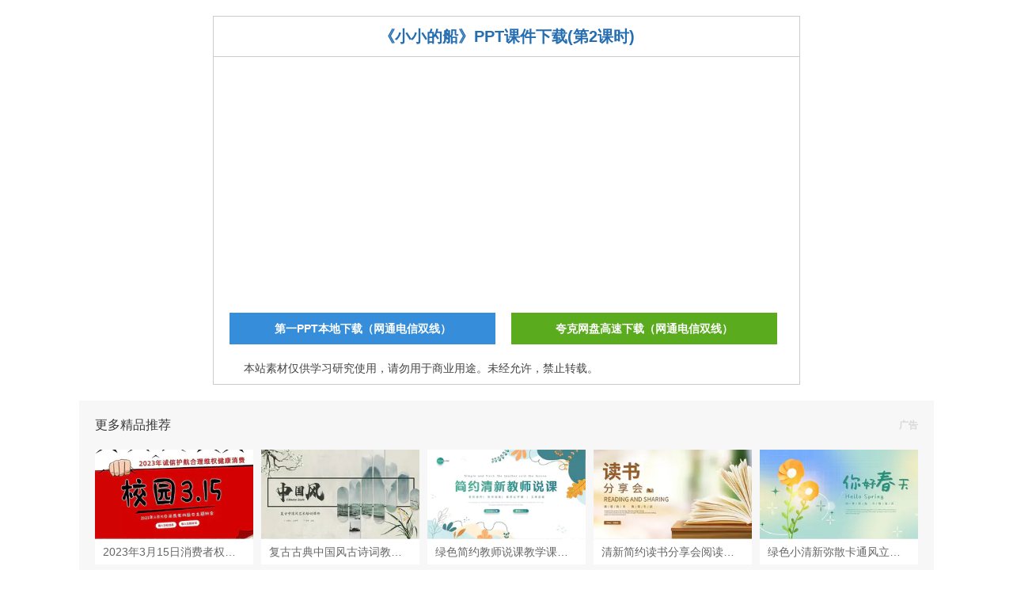

--- FILE ---
content_type: text/html; charset=gb2312
request_url: https://www.1ppt.com/plus/download.php?open=0&aid=122059&cid=24
body_size: 2420
content:
<!DOCTYPE html>
<html>
<head>
<meta http-equiv="Content-Type" content="text/html; charset=gb2312" />
<title>《小小的船》PPT课件下载(第2课时)</title>
<meta name="keywords" content="《小小的船》PPT课件下载(第2课时)" />
<meta name="description" content="《小小的船》PPT课件下载(第2课时)" />
<meta name="applicable-device" content="pc,mobile" />	
<link href="https://js.1ppt.com/core.css" rel="stylesheet" media="screen" type="text/css" />
<script src="https://js.1ppt.com/ads.js"></script> 
<script src="https://static-qn.51miz.com/miz-to-1ppt.js"></script>
<style>
.downloadpage {
    width: 740px;
    margin: 20px auto;
    border: #CCCCCC 1px solid;
}
.downloadpage dt {
    border-bottom: #CCCCCC 1px solid;
}
.downloadpage h1 {
    font-size: 20px;
    line-height: 50px;
    text-align: center;
}
.downloadpage ul.ad {
    width: 100%;
    clear: both;
}
.downloadpage ul.ad li {
    float: left;
    margin: 20px 0 0 20px;
}
.downloadpage ul.downloadlist {
    width: 100%;
    clear: both;
}
.downloadpage ul.downloadlist li {
    margin: 20px 0 20px 20px;
    float: left;
    width: 336px;
    text-align: center;
}
.downloadpage ul.downloadlist li a {
    color: #FFFFFF;
    font-size: 14px;
    font-weight: bold;
    line-height: 40px;
    padding: 10px 20px;
}
.downloadpage ul.downloadlist li.c1 {
    background-color: #368DD9;
}
.downloadpage ul.downloadlist li.c2 {
    background-color: #5bab1e;
}
.downloadpage div {
    width: 100%;
    clear: both;
}
.downloadpage div p {
    text-indent: 2em;
    line-height: 20px;
    margin: 10px;
}
</style>
</head>
<body>
<dl class="downloadpage">
  <dt>
    <h1><a href='/kejian/122059.html'>《小小的船》PPT课件下载(第2课时)</a></h1>
  </dt>
  <dd>
    <ul class="ad">
      <li> 
        <script>ads("dp_1");</script> 
      </li>
      <li> 
        <script>ads("dp_2");</script> 
      </li>
    </ul>
    <ul class="downloadlist">
      <li class="c1"><a href="https://ppt.1ppt.com/uploads/soft/2404/2-24042QH327.rar" target="_blank"> 第一PPT本地下载（网通电信双线） </a></li>
      <li class="c2"><a href='https://pan.quark.cn/s/0b34c1f78fd3' target='_blank' rel='nofollow'> 夸克网盘高速下载（网通电信双线） </a></li>
    </ul>
    <div>
      <p>本站素材仅供学习研究使用，请勿用于商业用途。未经允许，禁止转载。</p>
    </div>
  </dd>
</dl>
</body>
</html>




--- FILE ---
content_type: text/html;charset=utf-8
request_url: https://api-sz.51miz.com/index.php?m=Ad&a=getPPTImageUrl&from=1ppt&page=download&keyword=%E3%80%8A%E5%B0%8F%E5%B0%8F%E7%9A%84%E8%88%B9%E3%80%8BPPT%E8%AF%BE%E4%BB%B6%E4%B8%8B%E8%BD%BD(%E7%AC%AC2%E8%AF%BE%E6%97%B6)
body_size: 1891
content:
{"status":1,"msg":"ok","data":[{"img_url":"\/\/imgs-qn.51miz.com\/preview\/templet\/00\/00\/91\/04\/T-910458-0C116FA1.jpg?imageMogr2\/format\/webp|imageMogr2\/thumbnail\/280x","title":"\u8bfe\u4ef6\u6d77\u62a5\u3001\u5c55\u677f\u3001\u80cc\u666f\u56fe\u7247","real_title":"2023\u5e743\u670815\u65e5\u6d88\u8d39\u8005\u6743\u76ca\u65e5\u6821\u56ed315\u4e3b\u9898\u73ed\u4f1aPPT\u8bfe\u4ef6315\u6d88\u8d39\u8005\u6743\u76ca\u65e5","url":"https%3A%2F%2Fwww.51miz.com%2Fs-ppt%2F%E8%AF%BE%E4%BB%B6.html%3Ffrom%3D1ppt%26fromPage%3Ddownload","isPPTAd":1},{"img_url":"\/\/imgs-qn.51miz.com\/preview\/templet\/00\/00\/91\/10\/T-911014-CE699201.jpg?imageMogr2\/format\/webp|imageMogr2\/thumbnail\/280x","title":"\u8bfe\u4ef6\u6d77\u62a5\u3001\u5c55\u677f\u3001\u80cc\u666f\u56fe\u7247","real_title":"\u590d\u53e4\u53e4\u5178\u4e2d\u56fd\u98ce\u53e4\u8bd7\u8bcd\u6559\u5b66\u8bfe\u4ef6PPT\u6a21\u677f\u590d\u53e4\u4e2d\u56fd\u98ce","url":"https%3A%2F%2Fwww.51miz.com%2Fs-ppt%2F%E8%AF%BE%E4%BB%B6.html%3Ffrom%3D1ppt%26fromPage%3Ddownload","isPPTAd":1},{"img_url":"\/\/imgs-qn.51miz.com\/preview\/templet\/00\/00\/89\/70\/T-897090-7B8A84ED.jpg?imageMogr2\/format\/webp|imageMogr2\/thumbnail\/280x","title":"\u8bfe\u4ef6\u6d77\u62a5\u3001\u5c55\u677f\u3001\u80cc\u666f\u56fe\u7247","real_title":"\u7eff\u8272\u7b80\u7ea6\u6559\u5e08\u8bf4\u8bfe\u6559\u5b66\u8bfe\u4ef6PPT","url":"https%3A%2F%2Fwww.51miz.com%2Fs-ppt%2F%E8%AF%BE%E4%BB%B6.html%3Ffrom%3D1ppt%26fromPage%3Ddownload","isPPTAd":1},{"img_url":"\/\/imgs-qn.51miz.com\/preview\/templet\/00\/00\/84\/75\/T-847561-20698876.jpg?imageMogr2\/format\/webp|imageMogr2\/thumbnail\/280x","title":"\u8bfe\u4ef6\u6d77\u62a5\u3001\u5c55\u677f\u3001\u80cc\u666f\u56fe\u7247","real_title":"\u6e05\u65b0\u7b80\u7ea6\u8bfb\u4e66\u5206\u4eab\u4f1a\u9605\u8bfb\u5206\u4eab\u8bfb\u4e66\u5fc3\u5f97\u6559\u80b2\u8bfe\u4ef6ppt\u6a21\u677f","url":"https%3A%2F%2Fwww.51miz.com%2Fs-ppt%2F%E8%AF%BE%E4%BB%B6.html%3Ffrom%3D1ppt%26fromPage%3Ddownload","isPPTAd":1},{"img_url":"\/\/imgs-qn.51miz.com\/preview\/templet\/00\/00\/91\/05\/T-910537-4448205E.jpg?imageMogr2\/format\/webp|imageMogr2\/thumbnail\/280x","title":"\u8bfe\u4ef6\u6d77\u62a5\u3001\u5c55\u677f\u3001\u80cc\u666f\u56fe\u7247","real_title":"\u7eff\u8272\u5c0f\u6e05\u65b0\u5f25\u6563\u5361\u901a\u98ce\u7acb\u6625\u6625\u5929PPT\u8bfe\u4ef6","url":"https%3A%2F%2Fwww.51miz.com%2Fs-ppt%2F%E8%AF%BE%E4%BB%B6.html%3Ffrom%3D1ppt%26fromPage%3Ddownload","isPPTAd":1},{"img_url":"\/\/imgs-qn.51miz.com\/preview\/templet\/00\/00\/91\/10\/T-911070-69CAAFDA.jpg?imageMogr2\/format\/webp|imageMogr2\/thumbnail\/280x","title":"\u8bfe\u4ef6\u6d77\u62a5\u3001\u5c55\u677f\u3001\u80cc\u666f\u56fe\u7247","real_title":"\u7eff\u8272\u5361\u901a\u98ce\u5b88\u62a4\u7eff\u8272\u68ee\u6797\u9884\u9632\u68ee\u6797\u706b\u707e\u5e7c\u513f\u56ed\u68ee\u6797\u9632\u706bPPT\u8bfe\u4ef6\u4e16\u754c\u68ee\u6797\u65e5","url":"https%3A%2F%2Fwww.51miz.com%2Fs-ppt%2F%E8%AF%BE%E4%BB%B6.html%3Ffrom%3D1ppt%26fromPage%3Ddownload","isPPTAd":1},{"img_url":"\/\/imgs-qn.51miz.com\/preview\/templet\/00\/00\/77\/04\/T-770444-D9951A8B.jpg?imageMogr2\/format\/webp|imageMogr2\/thumbnail\/280x","title":"\u8bfe\u4ef6\u6d77\u62a5\u3001\u5c55\u677f\u3001\u80cc\u666f\u56fe\u7247","real_title":"\u53e4\u98ce\u6559\u5b66\u8bf4\u8bfe\u6559\u80b2\u8bfe\u4ef6\u8bfe\u4ef6\u56fd\u6f6e\u8bf4\u8bfe\u53e4\u98ce\u4e2d\u56fd\u98ce\u901a\u7528ppt\u6a21\u677f\u6625\u5929","url":"https%3A%2F%2Fwww.51miz.com%2Fs-ppt%2F%E8%AF%BE%E4%BB%B6.html%3Ffrom%3D1ppt%26fromPage%3Ddownload","isPPTAd":1},{"img_url":"\/\/imgs-qn.51miz.com\/preview\/templet\/00\/00\/42\/07\/T-420791-7CD33206.jpg?imageMogr2\/format\/webp|imageMogr2\/thumbnail\/280x","title":"\u8bfe\u4ef6\u6d77\u62a5\u3001\u5c55\u677f\u3001\u80cc\u666f\u56fe\u7247","real_title":"\u9ec4\u8272\u52a8\u6001\u5361\u901a\u513f\u7ae5\u53ef\u7231\u5e7c\u513f\u56ed\u4e2d\u5c0f\u5b66\u6559\u5e08\u8bf4\u8bfe\u8bb2\u8bfe\u8bfe\u4ef6PPT\u6a21\u677f","url":"https%3A%2F%2Fwww.51miz.com%2Fs-ppt%2F%E8%AF%BE%E4%BB%B6.html%3Ffrom%3D1ppt%26fromPage%3Ddownload","isPPTAd":1},{"img_url":"\/\/imgs-qn.51miz.com\/preview\/templet\/00\/00\/91\/05\/T-910555-4D4185C2.jpg?imageMogr2\/format\/webp|imageMogr2\/thumbnail\/280x","title":"\u8bfe\u4ef6\u6d77\u62a5\u3001\u5c55\u677f\u3001\u80cc\u666f\u56fe\u7247","real_title":"\u84dd\u8272\u6c34\u58a8\u98ce\u4e2d\u56fd\u98ce\u53e4\u98ce\u76f8\u89c1\u6b22\u53e4\u8bd7\u8bcd\u8bed\u6587\u8bfe\u4ef6\u52a8\u6001PPT","url":"https%3A%2F%2Fwww.51miz.com%2Fs-ppt%2F%E8%AF%BE%E4%BB%B6.html%3Ffrom%3D1ppt%26fromPage%3Ddownload","isPPTAd":1},{"img_url":"\/\/imgs-qn.51miz.com\/preview\/templet\/00\/00\/13\/29\/T-132953-67569A31.jpg?imageMogr2\/format\/webp|imageMogr2\/thumbnail\/280x","title":"\u8bfe\u4ef6\u6d77\u62a5\u3001\u5c55\u677f\u3001\u80cc\u666f\u56fe\u7247","real_title":"\u513f\u7ae5\u5361\u901a\u521b\u610f\u624b\u7ed8\u98ce\u8bfe\u4ef6\u6559\u5e08\u8bf4\u8bfe\u516c\u5f00\u8bfe\u4fe1\u606f\u5316\u6559\u5b66ppt\u6a21\u677f","url":"https%3A%2F%2Fwww.51miz.com%2Fs-ppt%2F%E8%AF%BE%E4%BB%B6.html%3Ffrom%3D1ppt%26fromPage%3Ddownload","isPPTAd":1},{"img_url":"\/\/imgs-qn.51miz.com\/preview\/templet\/00\/00\/91\/11\/T-911117-CD100F1C.jpg?imageMogr2\/format\/webp|imageMogr2\/thumbnail\/280x","title":"\u8bfe\u4ef6\u6d77\u62a5\u3001\u5c55\u677f\u3001\u80cc\u666f\u56fe\u7247","real_title":"\u6a59\u8272\u7b80\u7ea6\u6d3b\u6cfc\u4f53\u80b2\u8bfe\u4ef6\u4f53\u80b2\u57f9\u8bad\u6559\u7ec3\u8fd0\u52a8\u5458\u62a5\u544appt\u6a21\u677f","url":"https%3A%2F%2Fwww.51miz.com%2Fs-ppt%2F%E8%AF%BE%E4%BB%B6.html%3Ffrom%3D1ppt%26fromPage%3Ddownload","isPPTAd":1},{"img_url":"\/\/imgs-qn.51miz.com\/preview\/templet\/00\/00\/59\/49\/T-594925-9AFDFE2F.jpg?imageMogr2\/format\/webp|imageMogr2\/thumbnail\/280x","title":"\u8bfe\u4ef6\u6d77\u62a5\u3001\u5c55\u677f\u3001\u80cc\u666f\u56fe\u7247","real_title":"\u6c34\u58a8\u4e2d\u56fd\u98ce\u8377\u82b1\u5377\u8f74\u89c6\u9891\u7247\u5934\u4f20\u7edf\u6587\u5316\u7b2c\u4e00\u8bb2\u5168\u6587\u6848\u57f9\u8bad\u8bfe\u4ef6PPT\u4e2d\u56fd\u4f20\u7edf\u6587\u5316","url":"https%3A%2F%2Fwww.51miz.com%2Fs-ppt%2F%E8%AF%BE%E4%BB%B6.html%3Ffrom%3D1ppt%26fromPage%3Ddownload","isPPTAd":1},{"img_url":"\/\/imgs-qn.51miz.com\/preview\/templet\/00\/00\/91\/12\/T-911271-DA89ED8E.jpg?imageMogr2\/format\/webp|imageMogr2\/thumbnail\/280x","title":"\u8bfe\u4ef6\u6d77\u62a5\u3001\u5c55\u677f\u3001\u80cc\u666f\u56fe\u7247","real_title":"\u84dd\u8272\u5361\u901a\u9632\u6eba\u6c34\u4e3b\u9898\u73ed\u4f1aPPT\u8bfe\u4ef6\u9632\u6eba\u6c34\u5b89\u5168\u6559\u80b2","url":"https%3A%2F%2Fwww.51miz.com%2Fs-ppt%2F%E8%AF%BE%E4%BB%B6.html%3Ffrom%3D1ppt%26fromPage%3Ddownload","isPPTAd":1},{"img_url":"\/\/imgs-qn.51miz.com\/preview\/templet\/00\/00\/72\/59\/T-725990-698A8425.jpg?imageMogr2\/format\/webp|imageMogr2\/thumbnail\/280x","title":"\u8bfe\u4ef6\u6d77\u62a5\u3001\u5c55\u677f\u3001\u80cc\u666f\u56fe\u7247","real_title":"\u84dd\u7c89\u8272\u7b80\u7ea6\u98ce\u6559\u5e08\u8bf4\u8bfe\u6a21\u677f\u8bfe\u4ef6PPT\u8bf4\u8bfe\u7a3f","url":"https%3A%2F%2Fwww.51miz.com%2Fs-ppt%2F%E8%AF%BE%E4%BB%B6.html%3Ffrom%3D1ppt%26fromPage%3Ddownload","isPPTAd":1},{"img_url":"\/\/imgs-qn.51miz.com\/preview\/templet\/00\/00\/61\/34\/T-613468-391CAEC4.jpg?imageMogr2\/format\/webp|imageMogr2\/thumbnail\/280x","title":"\u8bfe\u4ef6\u6d77\u62a5\u3001\u5c55\u677f\u3001\u80cc\u666f\u56fe\u7247","real_title":"\u7ea2\u8272\u5546\u52a1\u7b80\u7ea6\u4f01\u4e1a\u57f9\u8bad\u7ba1\u7406\u8005\u5982\u4f55\u5e26\u597d\u56e2\u961f\u57f9\u8bad\u8bfe\u4ef6PPT\u7ba1\u7406\u8005\u5982\u4f55\u5e26\u597d\u56e2\u961f2","url":"https%3A%2F%2Fwww.51miz.com%2Fs-ppt%2F%E8%AF%BE%E4%BB%B6.html%3Ffrom%3D1ppt%26fromPage%3Ddownload","isPPTAd":1},{"img_url":"\/\/imgs-qn.51miz.com\/preview\/templet\/00\/00\/59\/70\/T-597048-4872C247.jpg?imageMogr2\/format\/webp|imageMogr2\/thumbnail\/280x","title":"\u8bfe\u4ef6\u6d77\u62a5\u3001\u5c55\u677f\u3001\u80cc\u666f\u56fe\u7247","real_title":"\u84dd\u8272\u7b80\u7ea6\u6559\u5e08\u8bf4\u8bfe\u6559\u5b66\u8bf4\u8bfe\u516c\u5f00\u8bfe\u6559\u5b66\u8bfe\u4ef6ppt\u6a21\u677f","url":"https%3A%2F%2Fwww.51miz.com%2Fs-ppt%2F%E8%AF%BE%E4%BB%B6.html%3Ffrom%3D1ppt%26fromPage%3Ddownload","isPPTAd":1},{"img_url":"\/\/imgs-qn.51miz.com\/preview\/templet\/00\/00\/84\/82\/T-848225-2185208D.jpg?imageMogr2\/format\/webp|imageMogr2\/thumbnail\/280x","title":"\u8bfe\u4ef6\u6d77\u62a5\u3001\u5c55\u677f\u3001\u80cc\u666f\u56fe\u7247","real_title":"\u7eff\u8272\u53e4\u98ce\u5343\u91cc\u9752\u7eff\u8bf4\u8bfe\u8bfe\u4ef6PPT\u6a21\u677f\u53e4\u98ce\u4e2d\u56fd\u98ce","url":"https%3A%2F%2Fwww.51miz.com%2Fs-ppt%2F%E8%AF%BE%E4%BB%B6.html%3Ffrom%3D1ppt%26fromPage%3Ddownload","isPPTAd":1},{"img_url":"\/\/imgs-qn.51miz.com\/preview\/templet\/00\/00\/91\/12\/T-911200-997F39F8.jpg?imageMogr2\/format\/webp|imageMogr2\/thumbnail\/280x","title":"\u8bfe\u4ef6\u6d77\u62a5\u3001\u5c55\u677f\u3001\u80cc\u666f\u56fe\u7247","real_title":"2023\u5e743\u670823\u65e5\u56fd\u9645\u6c14\u8c61\u65e5\u6c14\u8c61\u77e5\u8bc6\u79d1\u666e\u6559\u80b2PPT\u8bfe\u4ef6\u4e16\u754c\u6c14\u8c61\u65e5","url":"https%3A%2F%2Fwww.51miz.com%2Fs-ppt%2F%E8%AF%BE%E4%BB%B6.html%3Ffrom%3D1ppt%26fromPage%3Ddownload","isPPTAd":1},{"img_url":"\/\/imgs-qn.51miz.com\/preview\/templet\/00\/00\/77\/52\/T-775265-C13D6FA5.jpg?imageMogr2\/format\/webp|imageMogr2\/thumbnail\/280x","title":"\u8bfe\u4ef6\u6d77\u62a5\u3001\u5c55\u677f\u3001\u80cc\u666f\u56fe\u7247","real_title":"\u6559\u5e08\u8bf4\u8bfe\u53e4\u98ce\u4e2d\u56fd\u98ce\u5c71\u6c34\u56fd\u5b66\u8bf4\u8bfe\u8bfe\u4ef6PPT\u4e2d\u56fd\u98ce\u8bfe\u4ef6","url":"https%3A%2F%2Fwww.51miz.com%2Fs-ppt%2F%E8%AF%BE%E4%BB%B6.html%3Ffrom%3D1ppt%26fromPage%3Ddownload","isPPTAd":1},{"img_url":"\/\/imgs-qn.51miz.com\/preview\/templet\/00\/00\/72\/61\/T-726175-2D084843.jpg?imageMogr2\/format\/webp|imageMogr2\/thumbnail\/280x","title":"\u8bfe\u4ef6\u6d77\u62a5\u3001\u5c55\u677f\u3001\u80cc\u666f\u56fe\u7247","real_title":"\u84dd\u8272\u5361\u901a\u53ef\u7231\u98ce\u521d\u4e00\u671f\u4e2d\u8003\u8bd5\u5b66\u6821\u5bb6\u957f\u4f1aPPT\u8bfe\u4ef6\u671f\u4e2d\u5bb6\u957f\u4f1a","url":"https%3A%2F%2Fwww.51miz.com%2Fs-ppt%2F%E8%AF%BE%E4%BB%B6.html%3Ffrom%3D1ppt%26fromPage%3Ddownload","isPPTAd":1},{"img_url":"\/\/imgs-qn.51miz.com\/preview\/templet\/00\/00\/91\/02\/T-910225-DE7B05C6.jpg?imageMogr2\/format\/webp|imageMogr2\/thumbnail\/280x","title":"\u8bfe\u4ef6\u6d77\u62a5\u3001\u5c55\u677f\u3001\u80cc\u666f\u56fe\u7247","real_title":"\u6c34\u58a8\u7b80\u7ea6\u4e2d\u56fd\u98ce\u516b\u5e74\u7ea7\u8bed\u6587\u5c0f\u77f3\u6f6d\u8bb0PPT\u8bfe\u4ef6","url":"https%3A%2F%2Fwww.51miz.com%2Fs-ppt%2F%E8%AF%BE%E4%BB%B6.html%3Ffrom%3D1ppt%26fromPage%3Ddownload","isPPTAd":1},{"img_url":"\/\/imgs-qn.51miz.com\/preview\/templet\/00\/00\/91\/11\/T-911195-B0237D4A.jpg?imageMogr2\/format\/webp|imageMogr2\/thumbnail\/280x","title":"\u8bfe\u4ef6\u6d77\u62a5\u3001\u5c55\u677f\u3001\u80cc\u666f\u56fe\u7247","real_title":"2023\u5e743\u670823\u65e5\u4e16\u754c\u6c34\u65e5\u8282\u7ea6\u7528\u6c34\u4e3b\u9898\u73ed\u4f1aPPT\u8bfe\u4ef6","url":"https%3A%2F%2Fwww.51miz.com%2Fs-ppt%2F%E8%AF%BE%E4%BB%B6.html%3Ffrom%3D1ppt%26fromPage%3Ddownload","isPPTAd":1},{"img_url":"\/\/imgs-qn.51miz.com\/preview\/templet\/00\/00\/47\/84\/T-478455-C0DEC889.jpg?imageMogr2\/format\/webp|imageMogr2\/thumbnail\/280x","title":"\u8bfe\u4ef6\u6d77\u62a5\u3001\u5c55\u677f\u3001\u80cc\u666f\u56fe\u7247","real_title":"\u5c0f\u6e05\u65b0\u5361\u901a\u60c5\u7eea\u7ba1\u7406\u505a\u60c5\u7eea\u7684\u4e3b\u4eba\u4f01\u4e1a\u57f9\u8bad\u7684\u8bfe\u4ef6PPT","url":"https%3A%2F%2Fwww.51miz.com%2Fs-ppt%2F%E8%AF%BE%E4%BB%B6.html%3Ffrom%3D1ppt%26fromPage%3Ddownload","isPPTAd":1},{"img_url":"\/\/imgs-qn.51miz.com\/preview\/templet\/00\/00\/91\/02\/T-910251-894AFA7F.jpg?imageMogr2\/format\/webp|imageMogr2\/thumbnail\/280x","title":"\u8bfe\u4ef6\u6d77\u62a5\u3001\u5c55\u677f\u3001\u80cc\u666f\u56fe\u7247","real_title":"\u7ea2\u8272\u7b80\u7ea6\u63d2\u753b\u8f93\u6db2\u4e0d\u826f\u53cd\u5e94\u4f01\u4e1a\u57f9\u8badPPT\u8bfe\u4ef6\u62a4\u7406\u4e0d\u826f\u4e8b\u4ef6","url":"https%3A%2F%2Fwww.51miz.com%2Fs-ppt%2F%E8%AF%BE%E4%BB%B6.html%3Ffrom%3D1ppt%26fromPage%3Ddownload","isPPTAd":1}],"mark_total":24}

--- FILE ---
content_type: text/javascript
request_url: https://js.1ppt.com/ads.js
body_size: 2328
content:
function ads(code) {
  if (code == "search") {
    document.writeln("<form  name=\'formsearch\' action=\'/plus/so.php\'>");
    document.writeln("  <input type=\'hidden\' name=\'kwtype\' value=\'0\'>");
    document.writeln("  <input type=\'text\' value=\'\' id=\'search-keyword\' maxlength=\'20\' name=\'q\' size=\'30\' class=\'search-keyword\'>");
    document.writeln("  <input type=\'submit\' value=\'搜索\' class=\'search-submit\'>");
    document.writeln("</form>");
  }

  //headnav btn 
  if (code == "hd_nav") {
    //document.writeln("<li><a href=\'https://www.aippt.cn/?utm_type=Navweb&utm_source=dyppt&utm_page=aippt&utm_plan=ppt&utm_unit=AIPPT&utm_keyword=61286\' target=\'_blank\' rel=\'nofollow\' class=\'dlist\'>AI生成PPT</a>");
    //document.writeln("  <div class=\'hdtxtad\'></div>");
    //document.writeln("</li>");
  }
  //kejian headnav btn 
  if (code == "hd_kjnav") {
    //document.writeln("<li><a href=\'https://www.aippt.cn/?utm_type=Navweb&utm_source=dyppt&utm_page=aippt&utm_plan=ppt&utm_unit=AIPPT&utm_keyword=63670\' target=\'_blank\' rel=\'nofollow\' class=\'dlist\'>AI生成PPT</a>");
    //document.writeln("  <div class=\'hdtxtad\'></div>");
    //document.writeln("</li>");
  }
  //cp download btn 
  if (code == "dlist") {
    //document.writeln("<li><a href=\'https://www.islide.cc/?mtm_campaign=dyppt\' target=\'_blank\' rel=\'nofollow\' class=\'dlist\'>试一下AI自动生成PPT？</a> </li>");
  }
  //head txt468*15 blue
  if (code == "hd_txt") {
    document.writeln("<script type=\'text/javascript\' src=\'//d1.1ppt.com/common/ez/source/hr/r/resource/f/production/fh.js\'></script>");
  }
  //kejian head txt468*15 green	
  if (code == "hd_kjtxt") {
    document.writeln("<script type=\'text/javascript\' src=\'//d1.1ppt.com/site/d_yh_xhe_uug.js\'></script>");
  }
  //headbanner600*60	
  if (code == "hd_bn") {
    document.writeln("<a href=\'https://www.51miz.com/ppt/?utm_term=1374001&utm_source=webad\' target=\'_blank\' rel=\'nofollow\'><img src=\'https://js.1ppt.com/adsimages/adtop60060.png\'/></a>");
  }
  //so headbanner600*60
  if (code == "hd_sobn") {
    document.writeln("<a href=\'https://www.tukuppt.com/ppt/?plan=10042-16022-6533092\' target=\'_blank\' rel=\'nofollow\'><img src=\'https://js.1ppt.com/adsimages/adtop60060.png\'/></a>");
  }
  //topbanner1120*90
  if (code == "top_bn1") {
    document.writeln("<div class=\'mt2\'></div>");
      document.writeln("<a href=\'https://ibaotu.com/ppt/3-0-0-0-2-1.html?spm=55\' target=\'_blank\' rel=\'nofollow\'><img src=\'https://js.1ppt.com/adsimages/adtop112090.png\'/></a>");
  }
  //topbanner1120*80	  
  if (code == "top_bn2") {
    document.writeln("<div class=\'mt2\'></div>");
    document.writeln("<a href=\'https://www.51miz.com/ppt/?utm_term=1374002&utm_source=webad\' target=\'_blank\' rel=\'nofollow\'><img src=\'https://js.1ppt.com/adsimages/adtop112080.png\'/></a>");	  
  }
  //footbanner1120*90
  if (code == "ft_bn1") {
    /*document.writeln("<script type=\'text/javascript\' src=\'//d1.1ppt.com/site/n/i-qk/source/afxh.js\'></script>");*/
    /*document.writeln("<script async src=\'https://pagead2.googlesyndication.com/pagead/js/adsbygoogle.js\'></script>");
    document.writeln("<!-- 1120*90 -->");
    document.writeln("<ins class=\'adsbygoogle\'");
    document.writeln("     style=\'display:inline-block;width:1120px;height:90px\'");
    document.writeln("     data-ad-client=\'ca-pub-4062049157955815\'");
    document.writeln("     data-ad-slot=\'6847649266\'></ins>");
    document.writeln("<script>");
    document.writeln("     (adsbygoogle = window.adsbygoogle || []).push({});");
    document.writeln("</script>");*/
      document.writeln("<a href=\'https://ibaotu.com/ppt/3-0-0-0-2-1.html?spm=dyppt\' target=\'_blank\' rel=\'nofollow\'><img src=\'https://js.1ppt.com/adsimages/adfoot112090.png\'/></a>");
  }
  //listpage1 336*280
  if (code == "lp_1") {
/*        document.writeln("<script async src=\'https://pagead2.googlesyndication.com/pagead/js/adsbygoogle.js?client=ca-pub-4062049157955815\'");
        document.writeln("     crossorigin=\'anonymous\'></script>");
        document.writeln("<!-- 谷歌336280 -->");
        document.writeln("<ins class=\'adsbygoogle\'");
        document.writeln("     style=\'display:block\'");
        document.writeln("     data-ad-client=\'ca-pub-4062049157955815\'");
        document.writeln("     data-ad-slot=\'7817706076\'");
        document.writeln("     data-ad-format=\'auto\'");
        document.writeln("     data-full-width-responsive=\'true\'></ins>");
        document.writeln("<script>");
        document.writeln("     (adsbygoogle = window.adsbygoogle || []).push({});");
        document.writeln("</script>");*/
    //document.writeln("<script type=\'text/javascript\' src=\'//d1.1ppt.com/site/r_mi_u_ol/production/vlj.js\'></script>");
	  document.writeln("<a href=\'https://www.cappt.cc/?mtm_campaign=CZQD-1ppt_1-tg0019-68795\' target=\'_blank\' rel=\'nofollow\'><img src=\'https://js.1ppt.com/adsimages/adlist3362801.png\'/></a>");
    //document.writeln("<a href=\'https://www.aippt.cn/?utm_type=Navweb&utm_source=firstppt&utm_page=aippt&utm_plan=ppt&utm_unit=fenlei&utm_keyword=40430361\' target=\'_blank\' rel=\'nofollow\'><img src=\'https://js.1ppt.com/adsimages/adlist3362801.png\'/></a>");
  }
  //listpage2 336*280
  if (code == "lp_2") {
    document.writeln("<script type=\'text/javascript\' src=\'//d1.1ppt.com/site/k-f/openjs/x/production/bgb-nob.js\'></script>");
    //document.writeln("<a href=\'https://ibaotu.com/ppt/3-0-0-0-3-1.html?format_type=0&spm=dipptdb\' target=\'_blank\' rel=\'nofollow\'><img src=\'https://js.1ppt.com/adsimages/adlist336280m.png\'/></a>");	  
  }
  //listpage3 336*280
  if (code == "lp_3") {
    //document.writeln("<script type=\'text/javascript\' src=\'//d1.1ppt.com/site/k-f/openjs/x/production/bgb-nob.js\'></script>");
    document.writeln("<a href=\'https://www.tukuppt.com/ppt/?plan=10042-16022-2320274\' target=\'_blank\' rel=\'nofollow\'><img src=\'https://js.1ppt.com/adsimages/adlist336280.png\'/></a>");
  }
  //listpage4 336*280
  if (code == "lp_4") {
    document.writeln("<script type=\'text/javascript\' src=\'//d1.1ppt.com/site/k-f/openjs/x/production/bgb-nob.js\'></script>");
  }
  //listpage5 300*600
  if (code == "lp_5") {
    document.writeln("<script async src=\'https://pagead2.googlesyndication.com/pagead/js/adsbygoogle.js?client=ca-pub-4062049157955815\'");
    document.writeln("     crossorigin=\'anonymous\'></script>");
    document.writeln("<!-- 谷歌300*600 -->");
    document.writeln("<ins class=\'adsbygoogle\'");
    document.writeln("     style=\'display:block\'");
    document.writeln("     data-ad-client=\'ca-pub-4062049157955815\'");
    document.writeln("     data-ad-slot=\'2546915181\'");
    document.writeln("     data-ad-format=\'auto\'");
    document.writeln("     data-full-width-responsive=\'true\'></ins>");
    document.writeln("<script>");
    document.writeln("     (adsbygoogle = window.adsbygoogle || []).push({});");
    document.writeln("</script>");
  }
  //contentpage center336*280
  if (code == "cp_c1") {
    /*	document.writeln("<script async src=\'https://pagead2.googlesyndication.com/pagead/js/adsbygoogle.js?client=ca-pub-4062049157955815\'");
    	document.writeln("     crossorigin=\'anonymous\'></script>");
    	document.writeln("<!-- 谷歌336280 -->");
    	document.writeln("<ins class=\'adsbygoogle\'");
    	document.writeln("     style=\'display:block\'");
    	document.writeln("     data-ad-client=\'ca-pub-4062049157955815\'");
    	document.writeln("     data-ad-slot=\'7817706076\'");
    	document.writeln("     data-ad-format=\'auto\'");
    	document.writeln("     data-full-width-responsive=\'true\'></ins>");
    	document.writeln("<script>");
    	document.writeln("     (adsbygoogle = window.adsbygoogle || []).push({});");
    	document.writeln("</script>");*/
    document.writeln("<script type=\'text/javascript\' src=\'//d1.1ppt.com/production/xsr/source/ap_oa/o_u.js\'></script>");
    //document.writeln("<a href=\'https://www.ibaotu.com/ppt/3-0-0-0-3-1.html?spm=dypptfkt\' target=\'_blank\' rel=\'nofollow\'><img src=\'https://js.1ppt.com/adsimages/adart3362801.png\'/></a>");
  }
  //kejian contentpage center336*280	
  if (code == "cp_kjc1") {
    /*	document.writeln("<script async src=\'https://pagead2.googlesyndication.com/pagead/js/adsbygoogle.js?client=ca-pub-4062049157955815\'");
    	document.writeln("     crossorigin=\'anonymous\'></script>");
    	document.writeln("<!-- 谷歌336280 -->");
    	document.writeln("<ins class=\'adsbygoogle\'");
    	document.writeln("     style=\'display:block\'");
    	document.writeln("     data-ad-client=\'ca-pub-4062049157955815\'");
    	document.writeln("     data-ad-slot=\'7817706076\'");
    	document.writeln("     data-ad-format=\'auto\'");
    	document.writeln("     data-full-width-responsive=\'true\'></ins>");
    	document.writeln("<script>");
    	document.writeln("     (adsbygoogle = window.adsbygoogle || []).push({});");
    	document.writeln("</script>");*/
    document.writeln("<script type=\'text/javascript\' src=\'//d1.1ppt.com/production/xsr/source/ap_oa/o_u.js\'></script>");
    //document.writeln("<a href=\'https://www.islide.cc/?mtm_campaign=dyppt\' target=\'_blank\' rel=\'nofollow\'><img src=\'https://js.1ppt.com/adsimages/adart3362801.png\'/></a>");
  }
  if (code == "cp_c2") {}
  if (code == "cp_kjc2") {}
  if (code == "cp_c3") {}
  if (code == "cp_kjc3") {}
  //contentpage728*90
  if (code == "cp_bdshare") {
    //document.writeln("<script type=\'text/javascript\' src=\'//d1.1ppt.com/source/cxud/resource/d-y/common/fg-m.js\'></script>");	  
    document.writeln("<a href=\'https://www.tukuppt.com/ppt/?plan=10042-16022-2460413\' target=\'_blank\' rel=\'nofollow\'><img src=\'https://js.1ppt.com/adsimages/adart72890.png\'/></a>");
  }
  //kejian contentpage728*90
  if (code == "cp_kjbdshare") {
    //document.writeln("<script type=\'text/javascript\' src=\'//d1.1ppt.com/source/cxud/resource/d-y/common/fg-m.js\'></script>");	  
    document.writeln("<a href=\'https://www.tukuppt.com/ppt/?plan=10042-16022-2460413\' target=\'_blank\' rel=\'nofollow\'><img src=\'https://js.1ppt.com/adsimages/adart72890.png\'/></a>");
  }
  //contentpage 500*200/660*250
  if (code == "cp_500") {
    //document.writeln("<script type=\'text/javascript\' src=\'//d1.1ppt.com/site/av/resource/wb/bbd/static/es.js\'></script>");
      document.writeln("<a href=\'https://www.islide.cc/?mtm_campaign=dyppt_xqy\' target=\'_blank\' rel=\'nofollow\'><img src=\'https://js.1ppt.com/adsimages/adart660250.png\'/></a>");
  }
  //contentpage right1 336*280 
  if (code == "cp_r1") {
    //document.writeln("<script type=\'text/javascript\' src=\'//d1.1ppt.com/site/k-f/openjs/x/production/bgb-nob.js\'></script>");
    document.writeln("<a href=\'https://www.tukuppt.com/ppt/?plan=10042-16022-2485058\' target=\'_blank\' rel=\'nofollow\'><img src=\'https://js.1ppt.com/adsimages/adart336280.png\'/></a>");
  }
  //contentpage right2 336*280 
  if (code == "cp_r2") {
    document.writeln("<script type=\'text/javascript\' src=\'//d1.1ppt.com/production/kfx/bg/source/bn/resource/o-b.js\'></script>");
  }
  //contentpage right300*600
  if (code == "cp_r3") {
/*        document.writeln("<script async src=\'https://pagead2.googlesyndication.com/pagead/js/adsbygoogle.js?client=ca-pub-4062049157955815\'");
        document.writeln("     crossorigin=\'anonymous\'></script>");
        document.writeln("<!-- 谷歌300*600 -->");
        document.writeln("<ins class=\'adsbygoogle\'");
        document.writeln("     style=\'display:block\'");
        document.writeln("     data-ad-client=\'ca-pub-4062049157955815\'");
        document.writeln("     data-ad-slot=\'2546915181\'");
        document.writeln("     data-ad-format=\'auto\'");
        document.writeln("     data-full-width-responsive=\'true\'></ins>");
        document.writeln("<script>");
        document.writeln("     (adsbygoogle = window.adsbygoogle || []).push({});");
        document.writeln("</script>");*/
      document.writeln("<a href=\'https://www.cappt.cc/landing/feature?mtm_campaign=CZQD-1ppt_4-tg0019-170206\' target=\'_blank\' rel=\'nofollow\'><img src=\'https://js.1ppt.com/adsimages/adart300600.png\'/></a>"); 
    //document.writeln("<a href=\'https://www.aippt.cn/?utm_type=Navweb&utm_source=firstppt&utm_page=aippt&utm_plan=ppt&utm_unit=youce&utm_keyword=40430359\' target=\'_blank\' rel=\'nofollow\'><img src=\'https://js.1ppt.com/adsimages/adart300600.png\'/></a>");
  }
  //downloadpage1 336*280
  if (code == "dp_1") {
    document.writeln("<script type=\'text/javascript\' src=\'//d1.1ppt.com/site/k-f/openjs/x/production/bgb-nob.js\'></script>");
  }
  //downloadpage2 336*280	
  if (code == "dp_2") {
    /*  document.writeln("<script async src=\'https://pagead2.googlesyndication.com/pagead/js/adsbygoogle.js?client=ca-pub-4062049157955815\'");
        document.writeln("     crossorigin=\'anonymous\'></script>");
        document.writeln("<!-- 谷歌336280 -->");
        document.writeln("<ins class=\'adsbygoogle\'");
        document.writeln("     style=\'display:block\'");
        document.writeln("     data-ad-client=\'ca-pub-4062049157955815\'");
        document.writeln("     data-ad-slot=\'7817706076\'");
        document.writeln("     data-ad-format=\'auto\'");
        document.writeln("     data-full-width-responsive=\'true\'></ins>");
        document.writeln("<script>");
        document.writeln("     (adsbygoogle = window.adsbygoogle || []).push({});");
        document.writeln("</script>");*/
    //document.writeln("<a href=\'https://www.aippt.cn/?utm_type=Navweb&utm_source=firstppt&utm_page=aippt&utm_plan=ppt&utm_unit=zhiding&utm_keyword=40430358\' target=\'_blank\' rel=\'nofollow\'><img src=\'https://js.1ppt.com/adsimages/addownload3362801.png\'/></a>");
    document.writeln("<script type=\'text/javascript\' src=\'//d1.1ppt.com/site/k-f/openjs/x/production/bgb-nob.js\'></script>");
  }
  //contentpage bbs
  if (code == "ad_bbs") {
    document.writeln("<a href=\'/bbs.html\' target=\'_blank\'><img src=\'https://js.1ppt.com/liuyan.gif\'/></a>");
  }
  //contentpage tips
  if (code == "tips") {
    document.writeln("<p>本站素材仅供学习研究使用，禁止商用和转载。如果字体显示不正常，<a href=\'https://www.foundertype.com/index.php/Index/plusExtend/utm_source/1PPT\' target=\'_blank\' rel=\'nofollow\'>>>>点击这里下载所需安装字体<<<</a>。</p>");
  }
  //contentpage tu+ baidu
  if (code == "cp_tujia") {
    //
  }
  //Global foot.html
  if (code == "gl_1") {
    //
  }
  //baidu 336*280		
  if (code == "bd_336") {
    document.writeln("<script type=\'text/javascript\' src=\'//d1.1ppt.com/site/k-f/openjs/x/production/bgb-nob.js\'></script>");
  }
  //baidu 336*280	
  if (code == "bd_336_2") {
    document.writeln("<script type=\'text/javascript\' src=\'//d1.1ppt.com/site/r-mi/common/u-ol/source/vlj.js\'></script>");
  }
  //google336*280		
  if (code == "gg_336") {
    document.writeln("<script async src=\'https://pagead2.googlesyndication.com/pagead/js/adsbygoogle.js?client=ca-pub-4062049157955815\'");
    document.writeln("     crossorigin=\'anonymous\'></script>");
    document.writeln("<!-- 谷歌336280 -->");
    document.writeln("<ins class=\'adsbygoogle\'");
    document.writeln("     style=\'display:block\'");
    document.writeln("     data-ad-client=\'ca-pub-4062049157955815\'");
    document.writeln("     data-ad-slot=\'7817706076\'");
    document.writeln("     data-ad-format=\'auto\'");
    document.writeln("     data-full-width-responsive=\'true\'></ins>");
    document.writeln("<script>");
    document.writeln("     (adsbygoogle = window.adsbygoogle || []).push({});");
    document.writeln("</script>");
  }
  //google336*280		
  if (code == "gg_336_2") {
    document.writeln("<script async src=\'https://pagead2.googlesyndication.com/pagead/js/adsbygoogle.js?client=ca-pub-4062049157955815\'");
    document.writeln("     crossorigin=\'anonymous\'></script>");
    document.writeln("<!-- 谷歌300*600 -->");
    document.writeln("<ins class=\'adsbygoogle\'");
    document.writeln("     style=\'display:block\'");
    document.writeln("     data-ad-client=\'ca-pub-4062049157955815\'");
    document.writeln("     data-ad-slot=\'2546915181\'");
    document.writeln("     data-ad-format=\'auto\'");
    document.writeln("     data-full-width-responsive=\'true\'></ins>");
    document.writeln("<script>");
    document.writeln("     (adsbygoogle = window.adsbygoogle || []).push({});");
    document.writeln("</script>");
  }
}
